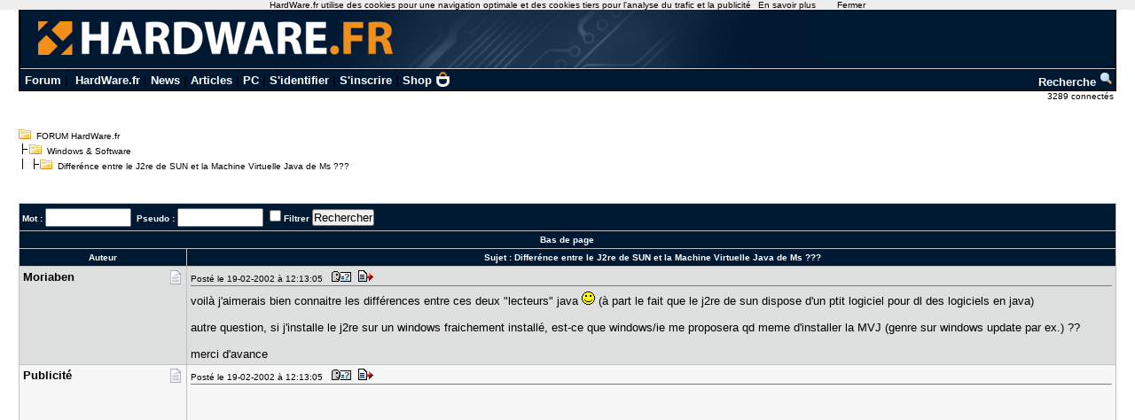

--- FILE ---
content_type: text/html; charset=utf-8
request_url: https://www.google.com/recaptcha/api2/aframe
body_size: 263
content:
<!DOCTYPE HTML><html><head><meta http-equiv="content-type" content="text/html; charset=UTF-8"></head><body><script nonce="nWcathTanwtBMjCVulOoyg">/** Anti-fraud and anti-abuse applications only. See google.com/recaptcha */ try{var clients={'sodar':'https://pagead2.googlesyndication.com/pagead/sodar?'};window.addEventListener("message",function(a){try{if(a.source===window.parent){var b=JSON.parse(a.data);var c=clients[b['id']];if(c){var d=document.createElement('img');d.src=c+b['params']+'&rc='+(localStorage.getItem("rc::a")?sessionStorage.getItem("rc::b"):"");window.document.body.appendChild(d);sessionStorage.setItem("rc::e",parseInt(sessionStorage.getItem("rc::e")||0)+1);localStorage.setItem("rc::h",'1768851415256');}}}catch(b){}});window.parent.postMessage("_grecaptcha_ready", "*");}catch(b){}</script></body></html>